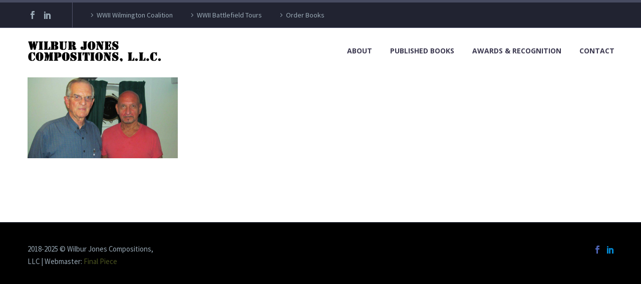

--- FILE ---
content_type: text/plain
request_url: https://www.google-analytics.com/j/collect?v=1&_v=j102&a=1270892373&t=pageview&_s=1&dl=https%3A%2F%2Fwilburjones.com%2Fnews%2Fjones-helps-host-sir-ben-kingsley%2Fattachment%2Fwilbur_ben-kingsley%2F&ul=en-us%40posix&dt=Wilbur_Ben%20Kingsley%20%E2%80%93%20Wilbur%20Jones%20Compositions%2C%20L.L.C.&sr=1280x720&vp=1280x720&_u=IEBAAEABAAAAACAAI~&jid=1864074127&gjid=2106460338&cid=170225857.1769797342&tid=UA-21169827-3&_gid=1797415108.1769797342&_r=1&_slc=1&z=1621332531
body_size: -450
content:
2,cG-VMT3XEX1EG